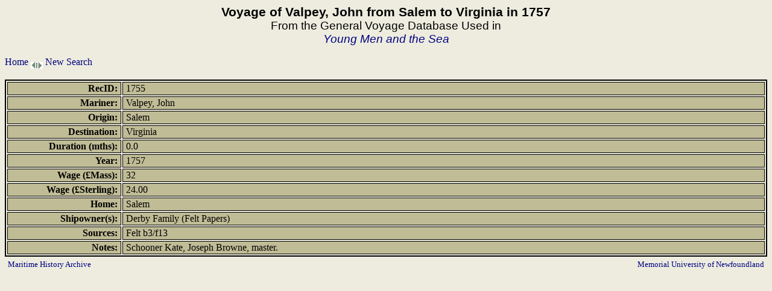

--- FILE ---
content_type: text/html; charset=UTF-8
request_url: https://mha.mun.ca/mha/holdings/yms/voyviewresults/RecID/1755
body_size: 1425
content:

<!DOCTYPE HTML PUBLIC "-//W3C//DTD HTML 4.01 Transitional//EN">
<HTML>
<head>
<title>Voyage of Valpey, John from Salem to Virginia in 1757</title>

<meta http-equiv="Content-Type" content="text/html; charset=iso-8859-1">
<meta name="description" content="Voyage of Valpey, John from Salem to Virginia in 1757;">
<meta name="keywords" content="Valpey, John, Salem, Virginia, 1757;">

<style type="text/css">

	html, body {
		background: #edecdf;
		color: #ffffff;
		}
		
	a:link {
		background: #edecdf;
		color: #000080;
		text-decoration: none;
		}
	
	a:visited {
		background: #edecdf;
		color: maroon;
		text-decoration: none;
		}		
		
	.mha {
		font-family: Palatino Linotype;
		font-weight: bold;
		font-size: 11pt;
		}		
		
	p {
		font-size: 10pt;
		}
		
	td {
		border: 1px solid #000000;
		color: #000000;
		background: #C0BC96;
		}
	
	.normal {
		font-family: Verdana, Arial, Helvetica, sans-serif;
		font-weight: bold;
		color: #000000;
		}
			
	.partthick {
		font-family: Arial, Helvetica, sans-serif;
		font-size: 120%;;
		color: #000000;
		}
	h1 {
		font-family: Arial, Helvetica, sans-serif;
		font-size: 130%;
		font-weight: bold;
		color: #000000;
		margin: 0px; 
		}
	.thick {
		font-family: Arial, Helvetica, sans-serif;
		font-size: 130%;
		font-weight: bold;
		color: #000000;
		}
	</style>

</head>

<body>
<div align="center"><h1>Voyage of Valpey, John from Salem to Virginia in 1757</h1><span class="partthick">From the General Voyage Database Used in<br><em><a href="http://www.amazon.com/exec/obidos/ASIN/0300100671/youngmenandth-20" style="text-decoration:none">Young Men and the Sea</a></em></span></div><br><a href="../../ymsdata.php">Home</a> <img src="../../../../images/navsep_both.gif" alt="" width="20" height="11" border="0" align="middle"> <a href="../../searchvoy.php"> New Search</a><br></td></tr> <br><table style="width: 100%; background: #edecdf; border: 2px solid #000000;"><TR>
	<TD width="15%" VALIGN="TOP" ALIGN="RIGHT"><b>&nbsp;RecID:&nbsp;</b></TD> 
	<TD width="85%" VALIGN="BOTTOM">&nbsp;1755</TD>
</TR><TR>
	<TD NOWRAP VALIGN="TOP" ALIGN="RIGHT"><b>&nbsp;Mariner:&nbsp;</b></TD>
	<TD VALIGN="BOTTOM">&nbsp;Valpey, John</TD>
</TR><TR>
	<TD NOWRAP VALIGN="TOP" ALIGN="RIGHT"><b>&nbsp;Origin:&nbsp;</b></TD>
	<TD VALIGN="BOTTOM">&nbsp;Salem</TD>
</TR><TR>
	<TD NOWRAP VALIGN="TOP" ALIGN="RIGHT"><b>&nbsp;Destination:&nbsp;</b></TD>
	<TD VALIGN="BOTTOM">&nbsp;Virginia</TD>
</TR><TR>
	<TD NOWRAP VALIGN="TOP" ALIGN="RIGHT"><b>&nbsp;Duration (mths):&nbsp;</b></TD>
	<TD VALIGN="BOTTOM">&nbsp;0.0</TD>
</TR><TR>
	<TD NOWRAP VALIGN="TOP" ALIGN="RIGHT"><b>&nbsp;Year:&nbsp;</b></TD>
	<TD VALIGN="BOTTOM">&nbsp;1757</TD>
</TR><TR>
	<TD NOWRAP VALIGN="TOP" ALIGN="RIGHT"><b>&nbsp;Wage (&pound;Mass):&nbsp;</b></TD>
	<TD VALIGN="BOTTOM">&nbsp;32</TD>
</TR><TR>
	<TD NOWRAP VALIGN="TOP" ALIGN="RIGHT"><b>&nbsp;Wage (&pound;Sterling):&nbsp;</b></TD>
	<TD VALIGN="BOTTOM">&nbsp;24.00</TD>
</TR><TR>
	<TD NOWRAP VALIGN="TOP" ALIGN="RIGHT"><b>&nbsp;Home:&nbsp;</b></TD>
	<TD VALIGN="BOTTOM">&nbsp;Salem</TD>
</TR><TR>
	<TD NOWRAP VALIGN="TOP" ALIGN="RIGHT"><b>&nbsp;Shipowner(s):&nbsp;</b></TD> 
	<TD VALIGN="BOTTOM">&nbsp;Derby Family (Felt Papers)</TD>
</TR><TR>
	<TD NOWRAP VALIGN="TOP" ALIGN="RIGHT"><b>&nbsp;Sources:&nbsp;</b></TD>
	<TD VALIGN="BOTTOM">&nbsp;Felt b3/f13</TD>
</TR><TR>
	<TD NOWRAP VALIGN="TOP" ALIGN="RIGHT"><b>&nbsp;Notes:&nbsp;</b></TD>
	<TD VALIGN="BOTTOM">&nbsp;Schooner Kate, Joseph Browne, master.</TD>
</TR></table>	
		<table style="width: 100%; border: 1px solid #edecdf;">
			<tr>
				<td style="background: #edecdf; border: 1px solid #edecdf; text-align: left;"><p><a href="http://www.mun.ca/mha"  style="text-decoration:none">Maritime History Archive</a></p>
				</td>
				<td style="background: #edecdf; border: 1px solid #edecdf; text-align: right;"><p><a href="http://www.mun.ca/"  style="text-decoration:none">Memorial University of Newfoundland</a></p>
				</td>
			</tr>
		</table>

<map name="navbar">
  <area shape="rect" coords="5,0,75,13" href="searchvoy.php" alt="New Search">
  <area shape="rect" coords="102,0,150,13" href="voyviewresults.php?RecID=0" alt="Previous">
  <area shape="rect" coords="188,0,220,13" href="voyviewresults.php?RecID=0" alt="Next">
  <area shape="rect" coords="255,0,323,13" href="voyfindingaid.php" alt="Table View">
  <area shape="rect" coords="360,0,395,13" href="ymsdata.php" alt="Database Home Page">
  </map>

</body>
</html>
